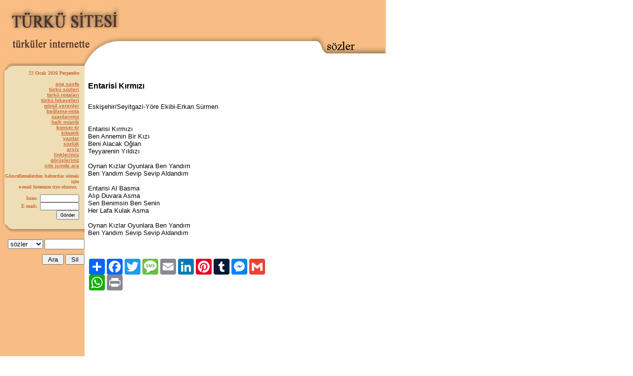

--- FILE ---
content_type: text/html
request_url: https://turkuler.com/sozler/turku_entarisi_kirmizi.html
body_size: 24548
content:
 

<!--include file="aaaa.asp"--> 







<!DOCTYPE HTML PUBLIC "-//W3C//DTD HTML 4.0 Transitional//EN">
<html>

<head>
<meta http-equiv="Content-Type" content="text/html; charset=windows-1254">
<meta http-equiv="Content-Language" content="tr">
<meta name="GENERATOR" content="Microsoft FrontPage 5.0">

<title>Entarisi Kırmızı türkü sözü</title>

<meta name="keywords" content="Entarisi Kırmızı, türküsü, türkü, sözü, Entarisi, Kırmızı, , entarisi kırmızı, sözleri, şarkı, türküler">
<meta name="description" content="Entarisi Kırmızı türküsü, Entarisi Kırmızı türküsünün sözleri, turku sozu,  türküleri, Eskişehir">

<meta name="language" content="tr">
<meta name="robots" content="ALL">
<meta name="rating" content="SAFE FOR KIDS">
<meta name="distribution" content="GLOBAL">
<meta name="classification" content="Folk Music">
<meta name="copyright" content="2000 Turku Sitesi">
<meta name="author" content="Turku Sitesi">
<meta name="revisit-after" content="30 Days">
<meta http-equiv="reply-to" content="TURKULER@TURKULER.COM">

<link rel="stylesheet" href="sozluk.css">

<script language="JavaScript" type="text/JavaScript">
<!--
function MM_openBrWindow(theURL,winName,features) { //v2.0
  window.open(theURL,winName,features);
}
//-->
</script>
<script language="JavaScript">
<!--
function resize(){
	var genislik=(682);
	var boy=(515);
	var tepe=(screen.width-genislik)/2;
	var sag=(screen.height-boy)/2;
	self.self.resizeTo(genislik,boy);
	self.focus()
	}
function show()
{
document.h.hiz.style.visibility = 'visible';
}

function hide()
{
document.h.hiz.style.visibility = 'hidden';
}
//-->
</script>

<script language="JavaScript">

function popup(url, gen, yuk){
eval(window.open(url,"quoted","toolbar=0,location=0,directories=0,status=0,menubar=0,scrollbars=1,resizeable=0,width=" + gen + ",height=" + yuk + ",screenX=5,screenY=5,top=5,left=5"));
}
</script>


<SCRIPT>

	function doNetDetect() {

		saOC.NETDetectNextNavigate();
		location.reload();

		}
</SCRIPT>
<SCRIPT language=JavaScript1.2> 
if (window.Event) 
document.captureEvents(Event.MOUSEUP); 

function nocontextmenu() 
{ 
event.cancelBubble = true 
event.returnValue = false; 

return false; 
} 

function norightclick(e) 
{ 
if (window.Event) 
{ 
if (e.which == 2 || e.which == 3) 
return false; 
} 
else 
if (event.button == 2 || event.button == 3) 
{ 
event.cancelBubble = true 
event.returnValue = false; 
return false; 
} 

} 
if (document.layers) { 
document.captureEvents(Event.MOUSEDOWN); 
} 
document.oncontextmenu = nocontextmenu; 
document.onmousedown = norightclick; 
document.onmouseup = norightclick; 
//--> 
</SCRIPT>

	<!--include file="analytics.asp"-->
	
</head>

<body leftmargin="0" topmargin="0" link="#cc6633" vlink="#CC9900" alink="#cc6633">
<div id="fb-root"></div>
<script>(function(d, s, id) {
  var js, fjs = d.getElementsByTagName(s)[0];
  if (d.getElementById(id)) return;
  js = d.createElement(s); js.id = id;
  js.src = "//connect.facebook.net/tr_TR/all.js#xfbml=1";
  fjs.parentNode.insertBefore(js, fjs);
}(document, 'script', 'facebook-jssdk'));
</script>


<table border="0" cellpadding="0" cellspacing="0" style="border-collapse: collapse" bordercolor="#111111" width="980" id="AutoNumber1">
  <tr>
    <td width="770" valign="top">
    
<TABLE border=0 cellPadding=0 cellSpacing=0 width=780>
  <TBODY>
  <TR>
    <TD vAlign=top width=171><IMG alt="" border=0 height=142 
      src="images/tep1.gif" width=171></TD>
    <TD vAlign=top width=77><IMG alt="" border=0 height=141 
      src="images/tep2.gif" width=77></TD>
    <TD align=left vAlign=top width=550>
      <TABLE align=right border=0 cellPadding=0 cellSpacing=0 width="100%">
        <TBODY>
        <TR>
          <TD align=right bgColor=#f7bd84 colSpan=2><IMG alt="" border=0 
            height=6 src="images/one.gif"></TD></TR>
             <tr>
        <td colspan="2" bgcolor="#F7BD84" align="center" height=62>
        

	
	<script async src="https://pagead2.googlesyndication.com/pagead/js/adsbygoogle.js?client=ca-pub-8380627997226984"
     crossorigin="anonymous"></script>
<!-- turkuler-ana -->
<ins class="adsbygoogle"
     style="display:inline-block;width:468px;height:60px"
     data-ad-client="ca-pub-8380627997226984"
     data-ad-slot="7526339778"></ins>
<script>
     (adsbygoogle = window.adsbygoogle || []).push({});
</script>
<br>
        
        </td>
      </tr>
            
       <TR>
          <TD background="images/tepdizi.gif" 
          vAlign=top width=380></TD>
          <TD align=right 
          background="images/tepdizi.gif" 
          width=151><IMG alt="" border=0 height=42 
            src="images/tepsag.gif" 
        width=151></TD></TR></TBODY></TABLE></TD></TR></TBODY></TABLE>

<table width="770" border="0" cellspacing="0" cellpadding="0" height="333">
  <tr>
    <td width="171" valign="top" bgcolor="#f7bd84" height="333"><table width="171" border="0"
    cellspacing="0" cellpadding="0">
      <tr>
        <td width="16%" background="images/dizin.gif">&nbsp;&nbsp;&nbsp;</td>
        <td width="145" align="right" valign="top" bgcolor="#efdeb5"><SCRIPT>
mydate = new Date();
myday = mydate.getDay();
mymonth = mydate.getMonth();
myweekday= mydate.getDate();
weekday= myweekday;
myyear= mydate.getFullYear();
year = myyear

if(myday == 0)
        day = " Pazar "      

else if(myday == 1)
      day = " Pazartesi "

else if(myday == 2)
        day = " Salı "   

else if(myday == 3)
        day = " Çarşamba "   

else if(myday == 4)
        day = " Perşembe "

else if(myday == 5)
        day = " Cuma "

else if(myday == 6)
        day = " Cumartesi "

if(mymonth == 0)
         month = "Ocak "

else if(mymonth ==1)
         month = "Şubat"

else if(mymonth ==2)
        month = "Mart "

else if(mymonth ==3)
       month = "Nisan "

else if(mymonth ==4)
         month = "Mayıs "

else if(mymonth ==5)
         month = "Haziran "

else if(mymonth ==6)
         month = "Temmuz "

else if(mymonth ==7)
       month = "Ağustos "

else if(mymonth ==8)
      month = "Eylül "

else if(mymonth ==9)
     month = "Ekim "

else if(mymonth ==10)
     month = "Kasım "

else if(mymonth ==11)
     month = "Aralık"

document.write("<b><font face=Verdana size=-2 color=#cc6633>"+ myweekday);
document.write(" "+month+" " + year +" "+day+"</font></b>");

        </SCRIPT>
        
        <font face="Verdana" size="1" color="#cc6633"><b><br><br>
        <a href="../">ana sayfa</a><br>
        <a href="../sozler/ta.asp">türkü sözleri</a><br>
        <a href="../nota/turkuler.asp">türkü notaları</a><br>
        <a href="../hikayeler/hikayeler.asp">türkü hikayeleri</a><br>
        <a href="../tgv/tgv.asp">gönül verenler</a><br>
        <a href="../baglama/baglama.asp">bağlama-nota</a><br>
        <a href="../ozan/ozan.asp">ozanlarımız</a><br>
        <a href="../thm/thm.asp">halk müziği</a><br>
        <a href="../konser/konser.asp">konser-tv</a><br>
        <a href="../kitaplik/kitaplik.asp">kitaplık</a><br>
        <a href="../yazi/yazi.asp">yazılar</a><br>
        <a href="../sozluk/sozluk.asp">sözlük</a><br>
        <a href="../arsiv/arsiv.asp">arşiv</a><br>
        <a href="../aralink/aralink.asp">linklerimiz</a><br>
        <a href="../gorusleriniz/gorusleriniz.asp">görüşleriniz</a><br>
        <a href="../arama.asp">site içinde ara</a><br>
        <!-- a href="../tavsiye.asp">tavsiye edin</a><br -->
		
		
		<!--br>
		Reklam : <a href="http://www.turkuler.com" title="türküler, türkü sözleri" target="_blank">Türküler</a>
		<br></b --></font>

        
        
        
       <div><font face="Verdana" size="-2" color="#CC6633"><p>Güncellemelerden haberdar olmak
          için <br>
          e-mail listemize üye olunuz.&nbsp;</font></p>        </div><div><form action="../aboneol.asp"
        method="post">
          <input type="hidden" name="onaysayfasi" <p></font><font
          face="Verdana" size="-2" color="#cc6633">İsim:&nbsp;</font><font face="Verdana" size="1"
          color="#cc6633"> <input name="isim" size="13" tabindex="1" style="FONT-SIZE: xx-small"><br>
          <font face="Verdana" size="-2">E-mail:&nbsp;</font> <input name="email" size="13"
          tabindex="2" style="FONT-SIZE: xx-small"><br>
        &nbsp;&nbsp;&nbsp;&nbsp;&nbsp;&nbsp;&nbsp;&nbsp;&nbsp;&nbsp;&nbsp;&nbsp; <input
          type="submit" name="gonder" value="Gönder" align="left" tabindex="3"
          style="FONT-SIZE: xx-small; HEIGHT: 19px"> </font>
        </form>
        </div></td>
        <td width="10" bgcolor="#EFDEB5"></td>
      </tr>
      <tr>
        <td width="171" colspan="3" bgcolor="#F7BD84"><img src="images/yanalt.gif" border="0" width="171" height="19">
		
        
                   <form action="../nota/turkulerSearch.asp" method="post" name="turkuForm" align="center">
          
          
          	<p align="right">
          
            
        <select name="TypeSearch" size="1">
        <option value="notalar">notalar</option>
        <option value="yoreler">yöreler</option>
        <option selected value="sozler">sözler</option>
        <option value="biyografi">biyografi</option>
        <option value="yazilar">yazılar</option>
        <option value="haber">haberler</option>
        </select>
        
          <input type="text" size="8" name="turkuInBox">
          <div align="right">
          <input type="submit" name="B1" value=" Ara ">
          <input type="reset" name="B2" value=" Sil ">
          </center>
          </div>
       </p>
	   </form>
        </td>
      </tr>
    </table>
    </td>
    



 

    
    
    <td valign="TOP" width="599" bgcolor="#FFFFFF">
    <table width="598" border="0" cellspacing="0"
    cellpadding="0">
      <tr>
        <td width="8" valign="bottom" align="left">&nbsp;&nbsp;</td>
        <td valign="top" width="590"><!-- Burdan öncesine dokunulmayacak<--> 
        <table width="600" cellspacing="1" cellpadding="0" height="1" >
          <tr>
            <td width="420" height="28" valign="top">
            

			<br>

<h1 style="font-size: 160%;color:black;">Entarisi Kırmızı</h1>



<font SIZE="2">

<br>
Eskişehir/Seyitgazi-Yöre Ekibi-Erkan Sürmen<br>
<br>
<br>

Entarisi Kırmızı<br>Ben Annemin Bir Kızı<br>Beni Alacak Oğlan<br>Teyyarenin Yıldızı<br><br> Oynan Kızlar Oyunlara Ben Yandım<br> Ben Yandım Sevip Sevip Aldandım<br><br>Entarisi Al Basma<br>Alıp Duvara Asma<br>Sen Benimsin Ben Senin<br>Her Lafa Kulak Asma<br><br> Oynan Kızlar Oyunlara Ben Yandım<br> Ben Yandım Sevip Sevip Aldandım

<br>
<br>
<br>

<div class="fb-like" data-href="http://www.turkuler.com/sozler/turku_entarisi_kirmizi.html" data-layout="standard" data-action="like" data-show-faces="true" data-share="true"></div>


<br>
<br>

<!-- AddToAny BEGIN -->
<div class="a2a_kit a2a_kit_size_32 a2a_default_style">
<a class="a2a_dd" href="https://www.addtoany.com/share"></a>
<a class="a2a_button_facebook"></a>
<a class="a2a_button_twitter"></a>
<a class="a2a_button_google_plus"></a>
<a class="a2a_button_sms"></a>
<a class="a2a_button_email"></a>
<a class="a2a_button_linkedin"></a>
<a class="a2a_button_pinterest"></a>
<a class="a2a_button_tumblr"></a>
<a class="a2a_button_facebook_messenger"></a>
<a class="a2a_button_google_gmail"></a>
<a class="a2a_button_whatsapp"></a>
<a class="a2a_button_print"></a>
</div>
<script>
var a2a_config = a2a_config || {};
a2a_config.linkname = "Entarisi Kırmızı türkü sözü";
a2a_config.linkurl = "http://www.turkuler.com/sozler/turku_entarisi_kirmizi.html";
a2a_config.locale = "tr";
</script>
<script async src="https://static.addtoany.com/menu/page.js"></script>
<!-- AddToAny END -->

<br>
<br>

</font>




<script async src="https://pagead2.googlesyndication.com/pagead/js/adsbygoogle.js?client=ca-pub-8380627997226984"
     crossorigin="anonymous"></script>
<!-- sozAlti-3 -->
<ins class="adsbygoogle"
     style="display:inline-block;width:320px;height:100px"
     data-ad-client="ca-pub-8380627997226984"
     data-ad-slot="9088379584"></ins>
<script>
     (adsbygoogle = window.adsbygoogle || []).push({});
</script>

<br>


<br>
<br>
<a style="text-decoration: none" title="Entarisi Kırmızı türküsünün notası" target="_blank" href="../nota/ezgi_entarisi_kirmizi.html">
<B><font size="1" color="#cc6633">&#8594; Entarisi Kırmızı notası </font></B></a><br>




<br>
             <b> 
            
<a style="text-decoration: none" href="#" onClick="MM_openBrWindow('scripts/lyrics/Recommend/ReceiverList.asp?surl=http://www.turkuler.com/sozler/turku_entarisi_kirmizi.html&Lyric=Entarisi Kırmızı','','scrollbars=yes,width=450,height=450,resizable=no')">
<font size="1" color="#cc6633">&#8594; Entarisi Kırmızı Türküsünü Arkadaşınıza Gönderin</font></A></b>


<br>

<b> 
<a style="text-decoration: none" target="_blank" href="../nota/albumler.asp?nid=1413&harf=Entarisi Kırmızı">
<font size="1" color="#cc6633">&#8594; Entarisi Kırmızı Albümü (Türkünün Bulunduğu Albümler)</font></a></b>


</td>

    <td width="160" valign="top">

<script async src="https://pagead2.googlesyndication.com/pagead/js/adsbygoogle.js?client=ca-pub-8380627997226984"
     crossorigin="anonymous"></script>
<!-- 160x600, oluşturulma 14.04.2008-soz -->
<ins class="adsbygoogle"
     style="display:inline-block;width:160px;height:600px"
     data-ad-client="ca-pub-8380627997226984"
     data-ad-slot="5505442362"></ins>
<script>
     (adsbygoogle = window.adsbygoogle || []).push({});
</script>


</td>


          </tr>
          

          

          
          <tr>
                 <td width="598" height="1" bgcolor="#FFFFFF" colspan="2">
                 
                 
                 
                 
            
&nbsp;       </td>     
          </tr>
          

                <td width="382" height="1" bgcolor="#FFFFFF">             
            
            <b>     
    <a style="text-decoration: none" href="#" onClick="MM_openBrWindow('../nota/mailgonder.asp?nid=1413&sozleri=Entarisi Kırmızı','','scrollbars=yes,width=450,height=380,resizable=no')">	
    <font size="1" color="#cc6633">&#8594; Türkü Hakkında Görüş/Düzeltme Bildirmek İstiyorum</font></a></b>
			




            </td>     

          
                <td width="216" height="1" bgcolor="#FFFFFF" valign="top">
            <font color="#CC6633"><b> 
            <B>&#8594;</B>
<a style="text-decoration: none" href="#" onClick="MM_openBrWindow('yazdir.asp?adi=entarisi_kirmizi','','scrollbars=yes,width=450,height=450,resizable=no')">            
Yazdır</a></b></font>

&nbsp;

<!-- AddThis Button BEGIN -->
<script type="text/javascript">var addthis_pub="medyalar";</script>
<a href="http://www.addthis.com/bookmark.php" 
 onmouseover="return addthis_open(this, '', '[URL]', '[TITLE]');" 
 onmouseout="addthis_close();" 
 onclick="return addthis_sendto();">
<img src="http://s7.addthis.com/static/btn/sm-share-tr.gif" 
 width="83" height="16" border="0" alt="Paylaş" /></a>
<script type="text/javascript" src="http://s7.addthis.com/js/200/addthis_widget.js"></script>
<!-- AddThis Button END -->

</td>     

          
          <tr>
            <td width="598" height="0" bgcolor="#FFFFFF" colspan="2">
            <br>
                                  
            

<a style="text-decoration: none" target="_blank"  href="../nota/tumyoreler.asp?yoresi=Eskişehir">			
			<font size="2" color="#cc6633"> <B>&#8594; Eskişehir</B> yöresine ait diğer türküler</a></font>



            	

<br>
	 

<a style="text-decoration: none" title="Yere Düştü Alamadım Fesimi türküsünün sözleri" href="turku_yere_dustu_alamadim_fesimi.html">
 <font face="Verdana" size="2" color="#800000">           &#8594; Yere Düştü Alamadım Fesimi</font>
            </a>
            <br>
            
            	
  				 

<a style="text-decoration: none" title="Yağmurlar Yağar Sicim Sicim türküsünün sözleri" href="turku_yagmurlar_yagar_sicim_sicim.html">
 <font face="Verdana" size="2" color="#800000">           &#8594; Yağmurlar Yağar Sicim Sicim</font>
            </a>
            <br>
            
            	
  				 

<a style="text-decoration: none" title="Mendilden Bohça M'olur türküsünün sözleri" href="turku_mendilden_bohca_molur.html">
 <font face="Verdana" size="2" color="#800000">           &#8594; Mendilden Bohça M'olur</font>
            </a>
            <br>
            
            	
  				 

<a style="text-decoration: none" title="Kız Suya Gider Bir İncecik Yolu Var türküsünün sözleri" href="turku_kiz_suya_gider_bir_incecik_yolu_var.html">
 <font face="Verdana" size="2" color="#800000">           &#8594; Kız Suya Gider Bir İncecik Yolu Var</font>
            </a>
            <br>
            
            	
  				 

<a style="text-decoration: none" title="Bursa'nın Mermer Taşları türküsünün sözleri" href="turku_bursanin_mermer_taslari.html">
 <font face="Verdana" size="2" color="#800000">           &#8594; Bursa'nın Mermer Taşları</font>
            </a>
            <br>
            
            	
  				 

<a style="text-decoration: none" title="Atım Olsa Binsem Gitsem Burgaz'a türküsünün sözleri" href="turku_atim_olsa_binsem_gitsem_burgaza.html">
 <font face="Verdana" size="2" color="#800000">           &#8594; Atım Olsa Binsem Gitsem Burgaz'a</font>
            </a>
            <br>
            
            	
  				 

<a style="text-decoration: none" title="Ali'm Armut Yer Misin türküsünün sözleri" href="turku_alim_armut_yer_misin.html">
 <font face="Verdana" size="2" color="#800000">           &#8594; Ali'm Armut Yer Misin</font>
            </a>
            <br>
            
            	
  				 

<a style="text-decoration: none" title="Çeşmeler Yaptırdım Altın Oluklu türküsünün sözleri" href="turku_cesmeler_yaptirdim_altin_oluklu.html">
 <font face="Verdana" size="2" color="#800000">           &#8594; Çeşmeler Yaptırdım Altın Oluklu</font>
            </a>
            <br>
            
            	
  				 

<a style="text-decoration: none" title="İndin Dereleri Engin Mi Sandın türküsünün sözleri" href="turku_indin_dereleri_engin_mi_sandin.html">
 <font face="Verdana" size="2" color="#800000">           &#8594; İndin Dereleri Engin Mi Sandın</font>
            </a>
            <br>
            
            	
  				 

<a style="text-decoration: none" title="Şu Derenin Armudu türküsünün sözleri" href="turku_su_derenin_armudu.html">
 <font face="Verdana" size="2" color="#800000">           &#8594; Şu Derenin Armudu</font>
            </a>
            <br>
            
            	
  				 

<a style="text-decoration: none" title="Kekliğimin Ayakları Mercan türküsünün sözleri" href="turku_kekligimin_ayaklari_mercan.html">
 <font face="Verdana" size="2" color="#800000">           &#8594; Kekliğimin Ayakları Mercan</font>
            </a>
            <br>
            
            	
  				 

<a style="text-decoration: none" title="Akşam Oldu Gine Bastı Kareler türküsünün sözleri" href="turku_aksam_oldu_gine_basti_kareler.html">
 <font face="Verdana" size="2" color="#800000">           &#8594; Akşam Oldu Gine Bastı Kareler</font>
            </a>
            <br>
            
            	
  				 

<a style="text-decoration: none" title="Yol Üstüne Kuruverdim Kazanı türküsünün sözleri" href="turku_yol_ustune_kuruverdim_kazani.html">
 <font face="Verdana" size="2" color="#800000">           &#8594; Yol Üstüne Kuruverdim Kazanı</font>
            </a>
            <br>
            
            	
  				 

<a style="text-decoration: none" title="Kara Koyun Koyunların Beyidir türküsünün sözleri" href="turku_kara_koyun_koyunlarin_beyidir.html">
 <font face="Verdana" size="2" color="#800000">           &#8594; Kara Koyun Koyunların Beyidir</font>
            </a>
            <br>
            
            	
  				 

<a style="text-decoration: none" title="Horozumu Satamadım türküsünün sözleri" href="turku_horozumu_satamadim.html">
 <font face="Verdana" size="2" color="#800000">           &#8594; Horozumu Satamadım</font>
            </a>
            <br>
            
            	
  			






<br>
<!-- br>



			
			<font size="3" color="#cc6633"> <b>&#8594; En Çok Sevilen Türküler</b></font>



			

							<br>
							
																
											<a style="text-decoration: none" title=" türküsünün sözleri" href="turku_.html">
											<font face="Verdana" size="3" color="#800000">  &#8594;  Sözleri</font></a>
											<br>
																	
			
			<br>
			<a style="text-decoration: none" title=" türküsünün sözleri" href="turku_.html">
											<font face="Verdana" size="3" >  &#8594;  Sözleri</font></a>
											
			 
			
     <br -->     
	 
              
            </td>
          </tr>
          
          <tr>
            <td height="14" bgcolor="#FFFFFF" width="598" colspan="2">
            <p align="center"><br>
            <b><span style="background-color: #EFDEB5">
            <a href="../nota/tumliste.asp">Tüm Liste</a></span>&nbsp;&nbsp;&nbsp;&nbsp;&nbsp;&nbsp;
            <a href="../nota/albumler.asp">Albümler</a></b></td>
          </tr>
        </table>
        </td>
      </tr>
    </table>
    </td>
  </tr>
</table>

<table width="771" border="0" cellspacing="0" cellpadding="0">
  <tr>
    <td width="174" valign="top" bgcolor="#F7BD84" align="right"><dl>
      <dd align="right">&nbsp;</dd>
    </dl>
    </td>
    <td valign="CENTER" width="609" align="center">
      <br>
      <br>
      <br>
    <a href="../">anasayfa</a> l
    <a href="../nota/turkuler.asp">notalar</a> l 
    <a href="../sozler/ta.asp">sözler</a> l
    <a href="../baglama/baglama.asp">bağlama</a> l
    <a href="../hikayeler/hikayeler.asp">hikayeler</a> l
    <a href="../tgv/tgv.asp">gönül verenler</a><br>
    <a href="../thm/thm.asp">halk müziği</a> l 
    <a href="../ozan/ozan.asp">ozanlar</a> l
    <a href="../yazi/yazi.asp">yazılar</a> l 
    <a href="../kitaplik/kitaplik.asp">kitaplık</a> l 
    <a href="../konser/konser.asp">konser-tv</a> l
    <a href="../aralink/aralink.asp">linklerimiz</a> l 
    <a href="../gorusleriniz/gorusleriniz.asp">görüşleriniz</a>
  
     <p align="center">Herhangi bir konuda yazışmak için: <a href="mailto:turkuler@turkuler.com">turkuler@turkuler.com</a>
    <br>
    <br>
    </td>
  </tr>
</table>

  

</td>
    <td width="210" valign="top">


    </td>
  </tr>
</table>

<!-- include file="istats/incstats.asp"--> 


<!-- Google tag (gtag.js) -->
<script async src="https://www.googletagmanager.com/gtag/js?id=G-KVXEMZZV2Z"></script>
<script>
  window.dataLayer = window.dataLayer || [];
  function gtag(){dataLayer.push(arguments);}
  gtag('js', new Date());

  gtag('config', 'G-KVXEMZZV2Z');
</script>

<script type="text/javascript">
var gaJsHost = (("https:" == document.location.protocol) ? "https://ssl." : "http://www.");
document.write(unescape("%3Cscript src='" + gaJsHost + "google-analytics.com/ga.js' type='text/javascript'%3E%3C/script%3E"));
</script>
<script type="text/javascript">
var pageTracker = _gat._getTracker("UA-3104205-5");
pageTracker._initData();
pageTracker._trackPageview();
</script>


<!-- Yandex.Metrika counter -->
<script type="text/javascript">
(function (d, w, c) {
    (w[c] = w[c] || []).push(function() {
        try {
            w.yaCounter14932549 = new Ya.Metrika({id:14932549, enableAll: true, webvisor:true});
        } catch(e) {}
    });
    
    var n = d.getElementsByTagName("script")[0],
        s = d.createElement("script"),
        f = function () { n.parentNode.insertBefore(s, n); };
    s.type = "text/javascript";
    s.async = true;
    s.src = (d.location.protocol == "https:" ? "https:" : "http:") + "//mc.yandex.ru/metrika/watch.js";

    if (w.opera == "[object Opera]") {
        d.addEventListener("DOMContentLoaded", f);
    } else { f(); }
})(document, window, "yandex_metrika_callbacks");
</script>
<noscript><div><img src="//mc.yandex.ru/watch/14932549" style="position:absolute; left:-9999px;" alt="" /></div></noscript>
<!-- /Yandex.Metrika counter -->

</body>
</html>










--- FILE ---
content_type: text/html; charset=utf-8
request_url: https://www.google.com/recaptcha/api2/aframe
body_size: 270
content:
<!DOCTYPE HTML><html><head><meta http-equiv="content-type" content="text/html; charset=UTF-8"></head><body><script nonce="kOyqVZN1EeqrqIDFG5W4PQ">/** Anti-fraud and anti-abuse applications only. See google.com/recaptcha */ try{var clients={'sodar':'https://pagead2.googlesyndication.com/pagead/sodar?'};window.addEventListener("message",function(a){try{if(a.source===window.parent){var b=JSON.parse(a.data);var c=clients[b['id']];if(c){var d=document.createElement('img');d.src=c+b['params']+'&rc='+(localStorage.getItem("rc::a")?sessionStorage.getItem("rc::b"):"");window.document.body.appendChild(d);sessionStorage.setItem("rc::e",parseInt(sessionStorage.getItem("rc::e")||0)+1);localStorage.setItem("rc::h",'1769090783098');}}}catch(b){}});window.parent.postMessage("_grecaptcha_ready", "*");}catch(b){}</script></body></html>